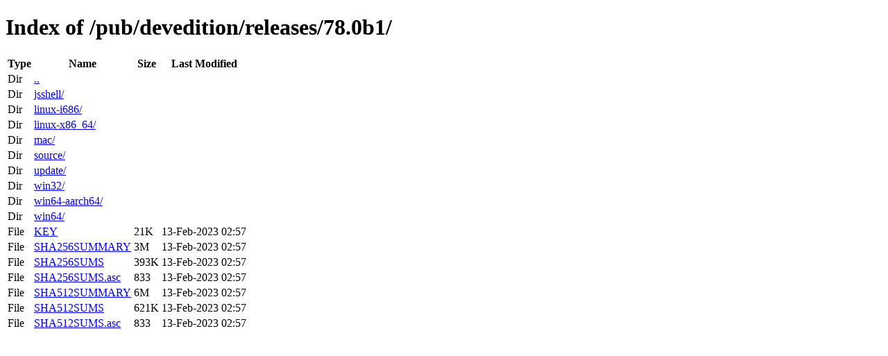

--- FILE ---
content_type: text/html; charset=utf-8
request_url: https://releases.mozilla.org/pub/devedition/releases/78.0b1/
body_size: 174
content:
<!DOCTYPE html>
<html>
        <head>
                <meta charset="UTF-8">
                <title>Directory Listing: /pub/devedition/releases/78.0b1/</title>
        </head>
        <body>
                <h1>Index of /pub/devedition/releases/78.0b1/</h1>
                <table>
                        <tr>
                                <th>Type</th>
                                <th>Name</th>
                                <th>Size</th>
                                <th>Last Modified</th>
                        </tr>
                        
                        <tr>
                                <td>Dir</td>
                                <td><a href="/pub/devedition/releases/">..</a></td>
                                <td></td>
                                <td></td>
                        </tr>
                        
                        
                        <tr>
                                <td>Dir</td>
                                <td><a href="/pub/devedition/releases/78.0b1/jsshell/">jsshell/</a></td>
                                <td></td>
                                <td></td>
                        </tr>
                        
                        <tr>
                                <td>Dir</td>
                                <td><a href="/pub/devedition/releases/78.0b1/linux-i686/">linux-i686/</a></td>
                                <td></td>
                                <td></td>
                        </tr>
                        
                        <tr>
                                <td>Dir</td>
                                <td><a href="/pub/devedition/releases/78.0b1/linux-x86_64/">linux-x86_64/</a></td>
                                <td></td>
                                <td></td>
                        </tr>
                        
                        <tr>
                                <td>Dir</td>
                                <td><a href="/pub/devedition/releases/78.0b1/mac/">mac/</a></td>
                                <td></td>
                                <td></td>
                        </tr>
                        
                        <tr>
                                <td>Dir</td>
                                <td><a href="/pub/devedition/releases/78.0b1/source/">source/</a></td>
                                <td></td>
                                <td></td>
                        </tr>
                        
                        <tr>
                                <td>Dir</td>
                                <td><a href="/pub/devedition/releases/78.0b1/update/">update/</a></td>
                                <td></td>
                                <td></td>
                        </tr>
                        
                        <tr>
                                <td>Dir</td>
                                <td><a href="/pub/devedition/releases/78.0b1/win32/">win32/</a></td>
                                <td></td>
                                <td></td>
                        </tr>
                        
                        <tr>
                                <td>Dir</td>
                                <td><a href="/pub/devedition/releases/78.0b1/win64-aarch64/">win64-aarch64/</a></td>
                                <td></td>
                                <td></td>
                        </tr>
                        
                        <tr>
                                <td>Dir</td>
                                <td><a href="/pub/devedition/releases/78.0b1/win64/">win64/</a></td>
                                <td></td>
                                <td></td>
                        </tr>
                        
                        
                        
                        <tr>
                                <td>File</td>
                                <td><a href="/pub/devedition/releases/78.0b1/KEY">KEY</a></td>
                                <td>21K</td>
                                <td>13-Feb-2023 02:57</td>
                        </tr>
                        
                        
                        
                        <tr>
                                <td>File</td>
                                <td><a href="/pub/devedition/releases/78.0b1/SHA256SUMMARY">SHA256SUMMARY</a></td>
                                <td>3M</td>
                                <td>13-Feb-2023 02:57</td>
                        </tr>
                        
                        
                        
                        <tr>
                                <td>File</td>
                                <td><a href="/pub/devedition/releases/78.0b1/SHA256SUMS">SHA256SUMS</a></td>
                                <td>393K</td>
                                <td>13-Feb-2023 02:57</td>
                        </tr>
                        
                        
                        
                        <tr>
                                <td>File</td>
                                <td><a href="/pub/devedition/releases/78.0b1/SHA256SUMS.asc">SHA256SUMS.asc</a></td>
                                <td>833</td>
                                <td>13-Feb-2023 02:57</td>
                        </tr>
                        
                        
                        
                        <tr>
                                <td>File</td>
                                <td><a href="/pub/devedition/releases/78.0b1/SHA512SUMMARY">SHA512SUMMARY</a></td>
                                <td>6M</td>
                                <td>13-Feb-2023 02:57</td>
                        </tr>
                        
                        
                        
                        <tr>
                                <td>File</td>
                                <td><a href="/pub/devedition/releases/78.0b1/SHA512SUMS">SHA512SUMS</a></td>
                                <td>621K</td>
                                <td>13-Feb-2023 02:57</td>
                        </tr>
                        
                        
                        
                        <tr>
                                <td>File</td>
                                <td><a href="/pub/devedition/releases/78.0b1/SHA512SUMS.asc">SHA512SUMS.asc</a></td>
                                <td>833</td>
                                <td>13-Feb-2023 02:57</td>
                        </tr>
                        
                        
                </table>
        </body>
</html>